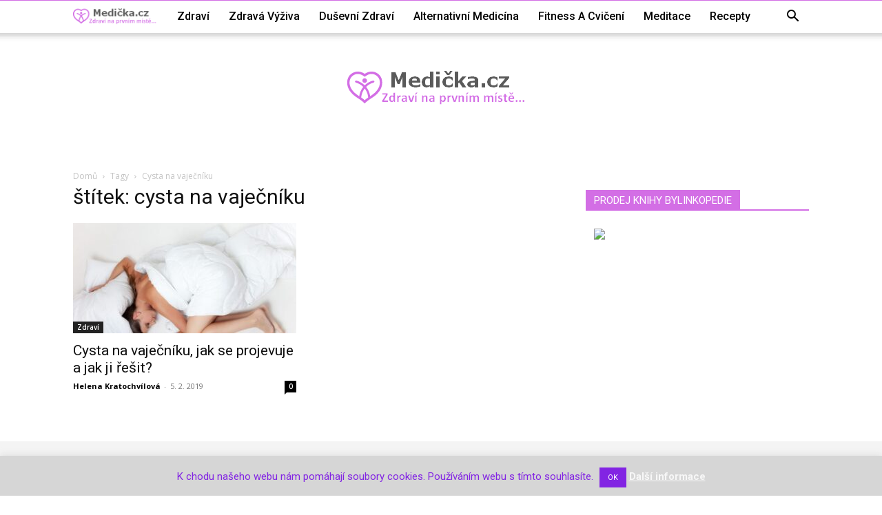

--- FILE ---
content_type: text/html; charset=utf-8
request_url: https://www.google.com/recaptcha/api2/aframe
body_size: 269
content:
<!DOCTYPE HTML><html><head><meta http-equiv="content-type" content="text/html; charset=UTF-8"></head><body><script nonce="1zIcj1G6HQS_sGhK03PL6Q">/** Anti-fraud and anti-abuse applications only. See google.com/recaptcha */ try{var clients={'sodar':'https://pagead2.googlesyndication.com/pagead/sodar?'};window.addEventListener("message",function(a){try{if(a.source===window.parent){var b=JSON.parse(a.data);var c=clients[b['id']];if(c){var d=document.createElement('img');d.src=c+b['params']+'&rc='+(localStorage.getItem("rc::a")?sessionStorage.getItem("rc::b"):"");window.document.body.appendChild(d);sessionStorage.setItem("rc::e",parseInt(sessionStorage.getItem("rc::e")||0)+1);localStorage.setItem("rc::h",'1769319222145');}}}catch(b){}});window.parent.postMessage("_grecaptcha_ready", "*");}catch(b){}</script></body></html>